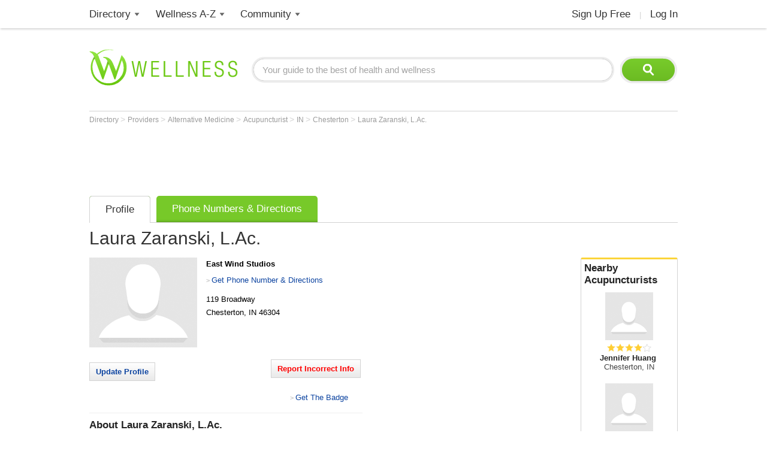

--- FILE ---
content_type: text/html; charset=utf-8
request_url: https://www.google.com/recaptcha/api2/aframe
body_size: 136
content:
<!DOCTYPE HTML><html><head><meta http-equiv="content-type" content="text/html; charset=UTF-8"></head><body><script nonce="s0oskMBI42aFHBBw-jWtJw">/** Anti-fraud and anti-abuse applications only. See google.com/recaptcha */ try{var clients={'sodar':'https://pagead2.googlesyndication.com/pagead/sodar?'};window.addEventListener("message",function(a){try{if(a.source===window.parent){var b=JSON.parse(a.data);var c=clients[b['id']];if(c){var d=document.createElement('img');d.src=c+b['params']+'&rc='+(localStorage.getItem("rc::a")?sessionStorage.getItem("rc::b"):"");window.document.body.appendChild(d);sessionStorage.setItem("rc::e",parseInt(sessionStorage.getItem("rc::e")||0)+1);localStorage.setItem("rc::h",'1768841110306');}}}catch(b){}});window.parent.postMessage("_grecaptcha_ready", "*");}catch(b){}</script></body></html>